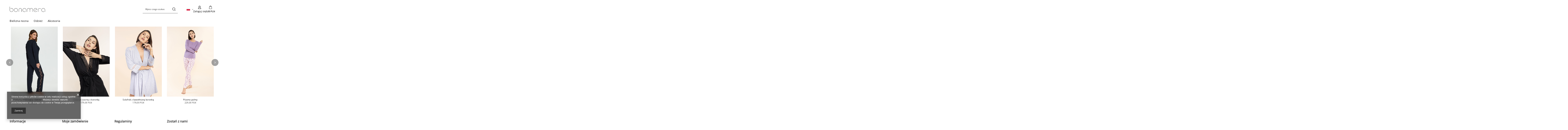

--- FILE ---
content_type: text/html; charset=utf-8
request_url: https://bonamera.com/ajax/get.php
body_size: 2243
content:
{"Basket":{"response":{"basket":{"productsNumber":0,"worth":0,"worth_net":0,"total_deposit":0,"total_deposit_net":0,"worth_formatted":"0,00 PLN","worth_net_formatted":"0,00 PLN","shippingCost":"0.00","shippingCost_formatted":"0,00 PLN","shippingCost_net":"0.00","shippingCost_net_formatted":"0,00 PLN","shippingLimitFree":"50.00","toShippingFree":"50.00","shippingLimitFree_formatted":"50,00 PLN","toShippingFree_formatted":"50,00 PLN","weight":0,"profit_points":0,"deliverytime":0,"currency":"PLN","shipping_exists":true,"currency_sign":"PLN","shipping_time":{"today":"true","minutes":0,"hours":0,"days":0,"working_days":-1,"time":"2026-02-01 03:10:33","week_day":"7","week_amount":0,"unknown_time":false},"delivery_time":{"today":"true","minutes":0,"hours":0,"days":0,"working_days":-1,"time":"2026-02-01 03:10:33","week_day":"7","week_amount":0,"unknown_time":false},"products":[],"productsCounter":0,"user":{"login":"","client_id":null,"firstname":null,"lastname":null,"partner":null,"invoice_vat":null,"email":null,"wholesaler":false,"wholesale_order":false,"client_id_upc":null}}},"error":0},"Snippets":{"response":{"items":{"14":{"version":["pc","smartfon","tablet"],"id":"14","type":"js2","region":"body_bottom","content":"\n<!-- Begin additional html or js -->\n\n\n<!--14|1|11| modified: 2025-12-13 16:02:55-->\n<script>\/\/ Lista produkt\u00f3w - bez lewej kolumny\r\nconst preciseSelector = '.search_page > #layout > #content'; \r\nconst mainContent = document.querySelector(preciseSelector);\r\nif (mainContent) {\r\n    \/\/ Usuni\u0119cie klas\r\n    mainContent.classList.remove('col-xl-10', 'col-md-9'); \r\n}\r\n\r\n\/\/ --------------------------------------------------------------------\r\n\r\n\/\/ Karta produktu - opis produktu - START4\r\nconst runMoveAndHide = () => {\r\n    \r\n    \/\/ 1. Zdefiniowanie sta\u0142ych (selektor\u00f3w)\r\n    const kontenerDocelowy = document.querySelector('#projector_form');\r\n    const elementOpisu = document.querySelector('#projector_longdescription');\r\n    const elementSlownika = document.querySelector('#projector_dictionary');\r\n\r\n    \/\/ 2. Weryfikacja i przenoszenie Opisu\r\n    if (kontenerDocelowy && elementOpisu) {\r\n        \r\n        \/\/ Wyczy\u015b\u0107 klasy (g\u0142\u00f3wnie po to, aby element pozosta\u0142 widoczny po przeniesieniu)\r\n        elementOpisu.classList.remove('component_tabs__item', '--hidden');\r\n        elementOpisu.removeAttribute('style');\r\n        \r\n        \/\/ Przeniesienie Opisu ZA Formularz\r\n        kontenerDocelowy.parentNode.insertBefore(elementOpisu, kontenerDocelowy.nextElementSibling);\r\n    }\r\n\r\n    \/\/ 3. Weryfikacja i przenoszenie S\u0142ownika\r\n    if (kontenerDocelowy && elementSlownika) {\r\n        \r\n        \/\/ Wyczy\u015b\u0107 klasy\r\n        elementSlownika.classList.remove('component_tabs__item', '--hidden');\r\n        elementSlownika.removeAttribute('style');\r\n        \r\n        \/\/ Przeniesienie S\u0142ownika ZA opis\r\n        if (elementOpisu && elementOpisu.parentNode) {\r\n            elementOpisu.parentNode.insertBefore(elementSlownika, elementOpisu.nextElementSibling);\r\n        }\r\n    }\r\n\r\n    \/\/ 4. UWAGA: Ukrywanie zak\u0142adek (.projector_tabs__wrapper) usuni\u0119te z JS i ZAST\u0104PIONE CSS\r\n};\r\n\r\n\/\/ Uruchomienie funkcji, gdy element Opisu jest gotowy\r\napp_shop.run(runMoveAndHide, 'all', '#projector_longdescription');\r\n\/\/ Karta produktu - opis produktu - KONIEC4\r\n\r\n\r\n\/\/ ---------------------------------------------------------------------------------\r\n\r\nconst footer = document.querySelector('footer.max-width-1200');\r\n\r\nif (footer) {\r\nconst menuOrders = footer.querySelector('#menu_orders');\r\nconst menuAccount = footer.querySelector('#menu_account');\r\nconst menuRegulations = footer.querySelector('#menu_regulations');\r\n\r\nif (menuOrders) {\r\n  menuOrders.remove();\r\n}\r\nif (menuAccount) {\r\n  menuAccount.remove();\r\n}\r\nif (menuRegulations) {\r\n  menuRegulations.remove();\r\n}\r\n}\r\n\r\n\/\/ ---------------------------------------------------------------------------------------\r\n\r\n\r\n\/\/ KURSY WALUT:\r\n\/\/ Funkcja bezpiecze\u0144stwa obcinaj\u0105ca tekst do maksymalnej d\u0142ugo\u015bci\r\nfunction truncateText(text, maxLength) {\r\n    if (!text) {\r\n        return '';\r\n    }\r\n    \/\/ U\u017cywa Math.min, aby unikn\u0105\u0107 b\u0142\u0119d\u00f3w przy kr\u00f3tkich tekstach\r\n    return text.substring(0, Math.min(text.length, maxLength));\r\n}\r\n\r\nconst selectElement = document.getElementById('menu_settings_curr');\r\n\/\/ Poniewa\u017c select jest teraz wewn\u0105trz div.f-dropdown, musimy szuka\u0107 guzika w jego obr\u0119bie\r\nconst dropdownContainer = selectElement.closest('.f-dropdown');\r\nconst dropdownButton = dropdownContainer.querySelector('.f-dropdown-button');\r\nconst MAX_CHARS = 3;\r\n\r\n\r\n\/\/ ===============================================\r\n\/\/ KROK 1: Modyfikacja Opcji i Link\u00f3w\r\n\/\/ ===============================================\r\nfunction modifyOptionsAndDisplay() {\r\n    let selectedText = '';\r\n    \r\n    \/\/ --- 1a. Modyfikacja wewn\u0119trznego ukrytego <select>\/<option> ---\r\n    \/\/ Modyfikacja <option> jest wa\u017cna, bo przegl\u0105darka u\u017cywa ich do formularza.\r\n    const options = selectElement.querySelectorAll('option');\r\n    \r\n    options.forEach(option => {\r\n        let originalText = option.textContent.trim(); \r\n        let finalTrancatedText = truncateText(originalText, MAX_CHARS);\r\n        \r\n        option.textContent = finalTrancatedText;\r\n        option.label = finalTrancatedText; \/\/ label dla pewno\u015bci\r\n        \r\n        if (option.selected) {\r\n            selectedText = finalTrancatedText;\r\n        }\r\n    });\r\n\r\n    \/\/ --- 1b. Modyfikacja link\u00f3w <a> w li\u015bcie rozwijanej <ul> (widok desktop) ---\r\n    const dropdownItems = dropdownContainer.querySelectorAll('.f-dropdown-menu .f-dropdown-item');\r\n    \r\n    dropdownItems.forEach(link => {\r\n        let originalText = link.textContent.trim();\r\n        let finalTrancatedText = truncateText(originalText, MAX_CHARS);\r\n        \r\n        link.textContent = finalTrancatedText;\r\n    });\r\n\r\n    \/\/ --- 1c. Modyfikacja zewn\u0119trznego przycisku (widok zwini\u0119ty) ---\r\n    \/\/ U\u017cywamy skr\u00f3conego tekstu z wybranej opcji\r\n    if (dropdownButton && selectedText) {\r\n        dropdownButton.textContent = selectedText;\r\n    }\r\n}\r\n\r\n\r\n\/\/ ===============================================\r\n\/\/ KROK 2: Nas\u0142uchiwanie na Zmian\u0119\r\n\/\/ ===============================================\r\n\r\n\/\/ Dodajemy nas\u0142uchiwanie na zdarzenie zmiany, kt\u00f3re uruchamia si\u0119 po wybraniu opcji w ukrytym <select>\r\n\/\/ (nawet je\u015bli to framework JS ustawia value w tle)\r\nselectElement.addEventListener('change', modifyOptionsAndDisplay);\r\n\r\n\r\n\/\/ Uruchomienie pocz\u0105tkowej modyfikacji\r\nmodifyOptionsAndDisplay();<\/script>\n\n<!-- End additional html or js -->\n"}}},"error":0},"ToplayersAndWidgets":{"response":{"items":[]},"error":0}}

--- FILE ---
content_type: text/css
request_url: https://bonamera.com/data/designs/6918803faab701.27926615_14/gfx/pol/custom.css.gzip?r=1765402683
body_size: 3844
content:
/* ikonki */
@font-face {
    font-family: fontello;
    src: url(fontello.eot);
    src: url(/data/include/cms/customs/fontello.eot#iefix) format("embedded-opentype"),url(/data/include/cms/customs/fontello.woff) format("woff"),url(/data/include/cms/customs/fontello.ttf) format("truetype"),url(/data/include/cms/customs/fontello.svg#fontello) format("svg");
    font-weight: 400;
    font-style: normal;
    font-display: swap
}

@font-face {
    font-family: "Open Sans";
    src: url('/data/include/cms/customs/Open_Sans/OpenSans-VariableFont_wdth_wght.ttf') format('truetype');
    font-weight: 400;
    font-optical-sizing: auto;
    font-style: normal;
    font-display: swap
    font-variation-settings:
      "wdth" 100;
}

:root {
    --font-family: 'Open Sans', 'Roboto', 'Arial';
    --font-family-headline: 'Open Sans', 'Roboto', 'Arial';
}

/* -------------------------- LISTA PRODUKTÓW ----------------------------- */

/* ukrycie lewego menu  */
@media (min-width: 979px) {
    .search_page aside {
    	display: none !important;
    }
}

/* Nazwa otwartej kategori */
.headline {
    letter-spacing: 1px;
    font-size: 2.2rem;
    text-transform: none;
}

/* Najniższa cena 30 dni przed obniżką */
.product__content_wrapper .omnibus_price {
    display: none;
}

/* cena regularna jeśli jest włączona promocja */
.product__content_wrapper .product__prices .--max{
    display: none;
}

/* etykieta PROMOCJA */
.promo, .label_icons .--promo, .label_icons .--bargain {
    background: #ff6e0e;
}

/* usunięcie etykiety na zdjęciu  typu Promocja, bo się dublowała  */
.label_icons .--discount {
    display: none;
}

/* etykiety np. PROMOCJA */
.label_icons > * {
    letter-spacing: 1px;
}

/* Cena promocyjna */
.product__prices.--omnibus-higher .price.--main,
.product__prices.--omnibus .price.--main {
    color: #ff6600;
}

/* wyłącznie przyciemnienia zdjęć */
.product__icon img {
  mix-blend-mode: normal;
}

/* wielkość zdjęcia */
  #search .product {
    --product-icon-max-height: 56rem;
    --product-img-max-height: 56rem;
  }

/* usuniecie szarego tła za zdjeciem */
.product__icon {
    background: none;
}

/* usuniecie szarej ramki po najechaniu myszką */
#search .product {
    border: none;
}
#search .product:hover {
    border: none;
}
#search .product__details {
    border: none;
}

/* Poprawienie proporcji zdjęcia żeby etykiety promocja itp dobrze wyglądały względem zdjęcia */
#search .product__icon {
  aspect-ratio: 1 / 1.5;
}


/* Usunięcie rozmiarów i wariantó kolorystycznych pod produktem */
#search .product:hover .product__details {
        display: none;
}
#search .product__details {
    display: none;
}

/* Ukrycie etykiety 'polecane' na zdjęciu i w karcie produktu*/
.distinguished, .label.--distinguished {
    display: none;
}

/* font nazwy produktu i ceny */
.product__name, .price  {
    font-weight: normal;
    letter-spacing: 0.03rem;
    font-size: 1.2rem;
    text-align: center;
    @media (min-width: 979px) {
        font-size: 1.4rem;
    }
}
.product__name  {
    margin-bottom: 2px;
}
.price_sellby {
    display: none;
}
#search .product > *:not(.product__icon):not(.product__details):not(.product__compare) {
    padding: 0;
}
.product__name:hover {
    color: #000);
}

/* paginacja - kolejne strony */
.pagination__element.--active .pagination__link {
    border-radius: 50px;
}
.pagination__link:hover {
    border: 2px solid #e8e8e8;
    border-radius: 50px;
}
.pagination__element a {
    transition: none;
}

/* Ukrycie filtrów */
#paging_setting_top .--filters {
    display: none;
}
/* -------------------------------------------------------------------- */


/* ---------- Galeria na cały ekran po kliknięciu w zdjęcie ---------- */

/* większe zdjęcie */
@media (min-width: 757px) {
    .gallery_modal .modal__wrapper {
	height: clamp(30vh, 99%, 1500px);
    }
}

/* usunięcie nazwy produktu i numer zdjęcia */
@media (min-width: 979px) {
    .gallery_modal__header {
        display: none;
    }
}

/* usunięcie szarego tła w miniaturce */
.photos__figure.--nav {
	background: none;
}

/* usunięcie szarej ramki miniaturki */
#galleryModal, .photos {
    --thumbnails-border: none;
}

/* usunięcie odstępów po bokach na mobile */
@media (max-width: 757px) {
    .modal__wrapper .photos { 
        margin-left: -20px !important;
        margin-right: -20px !important;

    }
}

/* usunięcie nazwy produktu na mobile */
.gallery_modal__name {
    display: none;
}

/* kolor strzałek w prawo/lewo */
.swiper-button-prev, .swiper-button-next {
    background-color: rgb(124 124 124 / 70%)
}
/* -------------------------------------------------------------------- */



/* -------------------------- Karta produktu ----------------------------- */

/* ukrycie 'Dodaj do listy zakupowej' */
.product_name__action.--shopping-list {
    display: none !important;
}

/* Promocja wyrażona w procentach np. -20% */
#projector_form .projector_prices__percent {
    background-color: #ff6600;
    color: #ffffff !important;
    border-radius: 3px;
    padding: 2px 6px !important;
    margin-left: 6px;
}

/* Cena promocyjna */
#projector_form .projector_prices.--omnibus-higher .projector_prices__price,
#projector_form .projector_prices.--omnibus .projector_prices__price {
    color: #ff6600;
}

/* Najniższa cena z 30 dni (wyrażenie w procentach) */
.projector_prices__lowest_price .projector_prices__percent {
    display: none;
}

/*Ukrycie 'od 50 zł' przy Darmowa dostawa w strefie korzyści  */
.projector_shipping__text_from, .projector_shipping__price {
    display: none;
}

/* tytuł produktu */
.product_name__name {
    font-size: 2rem;
    font-weight: normal;
    letter-spacing: 0.03rem;
}

/* usunięcie marginesu pod tytułem */
#projector_productname .product_name__block {
    margin-bottom: 0 !important;
}

/* cena */
#projector_form .projector_prices__price {
    font-weight: normal;
}

/* Usunięcie informacji przy cenie o vacie i szt. */
.projector_prices__info {
    display: none !important;
}

/* Pokazanie napisu Rozmiar nad kafelkami z rozmiarami */
#projector_form .projector_sizes__label {
    margin: 0 0 5px 0;
    display: block;
}
#projector_form .projector_sizes {
    display: block;
}

/* Zmniejszenie odstępu pod tytułem  */
.projector_page #content #projector_productname {
    margin-bottom: 10px !important;
}

/* Zmniejszenie odstępu pod ceną */
#projector_form .projector_prices__price_wrapper {
    margin: 0;
}

/* Dodanie ikony przy linku tabela rozmiarów i wyrównanie */
.projector_details__chart a {
    text-decoration: none;
    display: inline-flex;
    align-items: center;
}
.projector_chart__link:before {
    font-size: 2rem;
    content: "\e804";
    font-family: fontello;
    margin: 3px 6px 0 0;
}

/* Zamiana kolejności (link tabela rozmiarów pod rozmiarami) */
.projector_details #projector_chart_section {
    order: 7;   
}
.projector_details #projector_sizes_section {
    order: 6;
}

/* Zmniejszenie marginesu pod rozmiarami */
#projector_form #projector_sizes_section {
    margin: 0 0 0.5rem 0;
}

/* Ukrycie baneru smile */
.banner_smile {
    display: none;
}

/* Zdjęcie na całą szerkość strony */
#content #projector_photos {
    margin-left: -15px;
    margin-right: -15px;
}
.photos__figure > img.photos__photo {
	max-height: none;
}

/* Wybór rozmiaru */
#projector_form .projector_sizes__sub {
    gap: unset;
}
#projector_form .projector_sizes__item {
    min-width: 60px;
    border: 1px solid #333;
    margin: 1px;
    min-height: 46px;
    font-size: 1.4rem;
    background: none;
}

/* Ukrycie dodawania produktu do listy zakupowej */
#projector_form .projector_buy__shopping_list {
    display: none;
}

/* Ukrycie liczby sztuk */
.projector_status__info_amount {
    display: none;
}
.projector_sizes__select span.count {
    display: none;
}

/* Przeniesienie opisu produktu na prawą stronę */
@media (min-width: 979px) {
    .projector_page #content #projector_longdescription[data-traits], .projector_page #content #projector_longdescription[data-dictionary] {
        grid-column: 2;
        grid-area: 4 / 2 / 5 / 3;
    }
}
@media (min-width: 979px) {
    .projector_page #content #projector_dictionary {
        grid-column: 2;
        grid-area: 5 / 2 / 6 / 3;
    }
}
@media (min-width: 979px) {
    .projector_page #content #projector_photos {
        grid-area: 1 / 1 / 7 / 2;
    }
}

/* Usunięcie marginesu pod opisem */
#projector_longdescription {
    margin-bottom: 0;
}


.projector_details {
    margin-bottom: 0;
}

/* ukrycie miniaturki z logo producenta*/
.product_name__firm_logo {
    display: none !important;
}

/* Ukrycie dodaj do porównania */
.product_name__action.--compare {
    display: none;
}


.projector_tabs__wrapper.--last {
    border: none;
    margin-bottom: 0;
}

/* Jakiś tekst ze starej strony, nie wiem czemu tu jest */
.component_projector_cms {
    display: none;
}

.projector_tabs__sub > * {
    margin-top: 0;
}

.dictionary__group {
    margin-bottom: 0;
}
.dictionary__param {
    margin-bottom: 0 !important;
}
#projector_dictionary {
    margin-bottom: 0 !important;
}


.projector_tabs__mobile {
    display: none !important;
}
.projector_tabs__sub {
    display: block;
}


/* Natychmiast pokazuje ukryte elementy, zanim JavaScript je przeniesie. 
   Zapobiega efektowi "mignięcia". */
#projector_longdescription.component_tabs__item,
#projector_dictionary.component_tabs__item {
    display: block !important;
    visibility: visible !important;
    height: auto !important;
    /* Anuluje style, które normalnie są dodawane przez zakładki */
}

/* Dodaj do mkoszyka popup - poprawienie wyświetlania zdjęcia */
@media (min-width: 570px) {
    .added__icon img {
        max-height: 114px;
    }
}
/* -------------------------------------------------------------------- */


/* -------------------------- STRONA GŁÓWNA ----------------------------- */

/* slider */
.hotspot .product__icon img {
    mix-blend-mode: normal;
    max-height: 40rem;
}
.hotspot .product__icon {
    background: none;
    aspect-ratio: 2 / 3;
    max-height: 40rem;
}
.hotspot .hotspot__product {
    width: 26.6rem;
}
@media (max-width: 757px) {
    .hotspot .product__icon img {
        max-height: 30rem;
    }
    .hotspot .product__icon {
        max-height: 30rem;
    }
    .hotspot .hotspot__product {
        width: 20rem !important;
    }
}
/* pokazanie strzałek w sliderze na mobile */
#container .hotspot.--slider_fashion .swiper-button-prev, #container .hotspot.--slider_fashion .swiper-button-next {
    display: flex;
}


/* Ukrycie komunikatu idosell o konfiguracji wyszukiwarki w panelu */
#searching_form div.group_node h4 {
    display: none;
}

/* -------------------------------------------------------------------- */


/* -------------------------- Górna belka / menu ----------------------------- */

/* Usuniecie listy zakupowej */
.shopping_list_top {
    display: none;
}

/* Logo */
@media (min-width: 979px) {
    #logo img {
        max-height: 30px;
    }
    .order_process #logo img {
        max-height: 30px;
    }
}
@media (max-width: 978px) {
    #logo img {
        max-height: 24px;
    }
}

/* Wyszukiwarka na desktop */
@media (min-width: 979px) {
    #menu_search {
        max-width: 200px;
        margin-left: auto;
    }
    #menu_search.--focus .menu_search__block {
        position: relative;
        width: 360px;
    }
}

/* Wyszukiwarka na mobile */
@media (max-width: 756px) {
    html:not(.--scroll-down):not(.scroll):not(.sidebar_open):not(.--search-open) .main_page #menu_search .menu_search__mobile {
        visibility: visible;
        opacity: 1;
    }
    html:not(.--scroll-down):not(.scroll):not(.sidebar_open):not(.--search-open) .main_page #menu_search .menu_search__block {
        display: none;
    }
    html .main_page {
        padding-top: 20px;
    }
}

/* Font w menu */
header .nav-link {
    font-weight: normal;
    letter-spacing: 0.5px;
    text-transform: none;
    padding: 5px 20px 8px 10px;
}
header .navbar-subnav .nav-link {
    text-transform: none;
}
/* Font w menu mobile*/
aside .nav-link {
    padding: 15px 0;
    letter-spacing: 0.5px;
}

/* Mobilne menu - odstęp pod wyszukiwarką */
@media (max-width: 978px) {
    html.sidebar_open #menu_search {
        margin-bottom: 2rem;
        margin-top: 2rem;
    }
}

/* Mobilne menu - ukrycie listy zakupowej   */
@media (max-width: 978px) {
    html.sidebar_open aside .shopping_list_menu {
        display: none;
    }
}

/* Ukrycie komunikatu o darmowej dostawie na samej górze
treść komunikatu można zmienić w composer  */
html.--freeShipping:not(.order_process) #container:not(.payment_tunnel) .freeShipping {
    display: none;
}
@media (max-width: 978px) {
  html.--freeShipping:not(.order_process) body {
    padding-top: 60px; /* to też dotyczy komunikatu */
  }
}

/* -------------------------------------------------------------------- */

/* -------------------------- KOSZYK -------------------------- */

/* ukrycie informacji o smile */
.basketedit_page .basket__payments {
    display: none;
}
/* ukrycie bloku z linkami do podstron informacyjnych. */
.basketedit_page #menu_security_policy {
    display: none;
}

/* ukrycie zapisz swój koszyk do listy zakupów */
.basketedit_page .--add-to-favorite{
    display: none;
}

/* ukrycie logowania kontem google facebook itd. */
.cop_login {
    display: none;
}

/* Ukrycie - potwierdzenie zakupu czy faktura */
.cop_documents {
    display: none;
}

/* Ukrycie pola kod rabatowy */
.cop_rebate_code{
    display: none;
}
/* -------------------------------------------------------------------- */

/* -------------------------- KONIEC -------------------------- */

--- FILE ---
content_type: application/x-javascript
request_url: https://bonamera.com/gfx/pol/main_instagram.js.gzip?r=1763922662
body_size: 1434
content:
app_shop.run((()=>{app_shop.fn.instagram=new function(t){const e={containerWrapper:document.querySelector("#instagram.--main"),slider:document.querySelector("#instagram.--main").classList.contains("--slider")},i="object"==typeof t?t:e,r=i.containerWrapper.querySelector(".instagram__slider.swiper");this.numberOfElements=i.containerWrapper.getAttribute("numberOfElements"),this.literals={"Materiał z instagrama":"Materiał z instagrama","film numer":"film numer","zdjęcie numer":"zdjęcie numer"},this.queryGraphQL={query:`query {\n\t\t\t\t\tinstagram(numberOfElements: ${this.numberOfElements}) {\n\t\t\t\t\t\tmedia {\n\t\t\t\t\t\t\tdirectUrl,\n\t\t\t\t\t\t\tsiteUrl,\n\t\t\t\t\t\t\tmediaType\n\t\t\t\t\t\t\tcaption\n\t\t\t\t\t\t}\n\t\t\t\t\t}\n\t\t\t\t}`};const n=async()=>{if(i.containerWrapper.classList.add("load-content"),sessionStorage.getItem("instagram_widget"))return JSON.parse(sessionStorage.getItem("instagram_widget"));try{const t=await fetch("/graphql/v1/",{method:"POST",headers:{"Content-Type":"application/json",Accept:"application/json"},body:JSON.stringify(this.queryGraphQL)}),e=await t.json();return sessionStorage.setItem("instagram_widget",JSON.stringify(e)),e}catch(t){return!1}};this.removeSkeleton=()=>{i.containerWrapper.classList.remove("load-content"),i.containerWrapper.classList.remove("--skeleton")},this.getInstagramTitle=({description:t,index:e,type:i})=>{const r="movie"===i?this.literals["film numer"]:this.literals["zdjęcie numer"];return`${this.literals["Materiał z instagrama"]}: ${r} ${e} ${t?` - ${t}`:""}`},this.createItemImg=({link:t,src:e,index:r,description:n})=>{const s=this.getInstagramTitle({description:n,index:r+1,type:"image"});return`<div class="instagram__item swiper-slide --img">\n\t\t\t\t\t<a href="${t}" target="blank" title="${s}">\n\t\t\t\t\t\t<img loading="lazy" src="${e}" alt="${s}">\n\t\t\t\t\t\t${i.slider?'<div class="swiper-lazy-preloader"></div>':""}\n\t\t\t\t\t</a>\n\t\t\t\t</div>`},this.createItemVideo=({link:t,src:e,index:i,description:r,autoplay:n})=>{const s="string"!=typeof e||e.includes("#")?e:`${e}#t=0.1`,a=this.getInstagramTitle({description:r,index:i+1,type:"movie"});return`<div class="instagram__item swiper-slide --video">\n\t\t\t\t\t<a href="${t}" target="blank" title="${a}">\n\t\t\t\t\t\t<video controls ${n?"autoplay":""} muted preload="metadata" playsinline title="${a}">\n\t\t\t\t\t\t\t<source src="${s}"></source>\n\t\t\t\t\t\t</video>\n\t\t\t\t\t</a>\n\t\t\t\t</div>`},this.createWidget=t=>{const e=t?t.data.instagram.media:void 0;if(null==e||0===e.length)return i.containerWrapper.remove(),!1;let r="",n=!1;e.forEach(((t,e)=>{"VIDEO"===t.mediaType?(r+=this.createItemVideo({link:t.siteUrl,index:e,description:t.caption,src:t.directUrl,autoplay:n}),n=!1):r+=this.createItemImg({link:t.siteUrl,index:e,description:t.caption,src:t.directUrl})})),i.containerWrapper.querySelector(".instagram__items.swiper-wrapper").innerHTML=r},this.setupSlider=async()=>{const{Slider:t}=await appModules.load("Slider");if(!t)return;const e=new t;if(!await e.init({options:{loop:!1,navigation:{nextEl:"#instagram.--slider .swiper-button-next",prevEl:"#instagram.--slider .swiper-button-prev"},grabCursor:!1,autoHeight:!1,spaceBetween:16,slidesPerView:1.4,centeredSlides:!0,centeredSlidesBounds:!0,breakpoints:{550:{slidesPerView:1.8,centeredSlides:!0,centeredSlidesBounds:!0},979:{slidesPerView:4,centeredSlides:!1,centeredSlidesBounds:!1}}}}))return;e.enableA11y({scrollOnFocus:!1}),e.watchEvent("afterInit",(()=>{this.removeSkeleton()}));await e.setupSlider({element:r})},this.instagramObserverFunc=t=>{t.forEach((t=>!!t.isIntersecting&&(t.target===i.containerWrapper&&(this.instagramObserver.unobserve(t.target),this.getWidget()),!0)))},this.instagramObserverInit=()=>{this.instagramObserver=new IntersectionObserver((t=>{this.instagramObserverFunc(t)})),this.instagramObserver.observe(i.containerWrapper)},this.getWidget=async()=>{await n().then((t=>{this.createWidget(t),!i.slider&&this.removeSkeleton(),i.slider&&this.setupSlider()}))}}({containerWrapper:document.querySelector("#instagram.--main"),slider:document.querySelector("#instagram.--main").classList.contains("--slider")}),app_shop.fn.instagram.instagramObserverInit()}),"all","#instagram.--main");